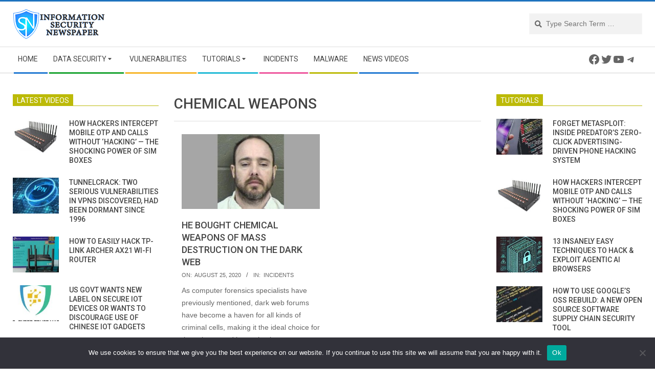

--- FILE ---
content_type: text/html; charset=utf-8
request_url: https://www.google.com/recaptcha/api2/aframe
body_size: 265
content:
<!DOCTYPE HTML><html><head><meta http-equiv="content-type" content="text/html; charset=UTF-8"></head><body><script nonce="3d7hiAAtAUC727dnQtFW2Q">/** Anti-fraud and anti-abuse applications only. See google.com/recaptcha */ try{var clients={'sodar':'https://pagead2.googlesyndication.com/pagead/sodar?'};window.addEventListener("message",function(a){try{if(a.source===window.parent){var b=JSON.parse(a.data);var c=clients[b['id']];if(c){var d=document.createElement('img');d.src=c+b['params']+'&rc='+(localStorage.getItem("rc::a")?sessionStorage.getItem("rc::b"):"");window.document.body.appendChild(d);sessionStorage.setItem("rc::e",parseInt(sessionStorage.getItem("rc::e")||0)+1);localStorage.setItem("rc::h",'1769004208509');}}}catch(b){}});window.parent.postMessage("_grecaptcha_ready", "*");}catch(b){}</script></body></html>